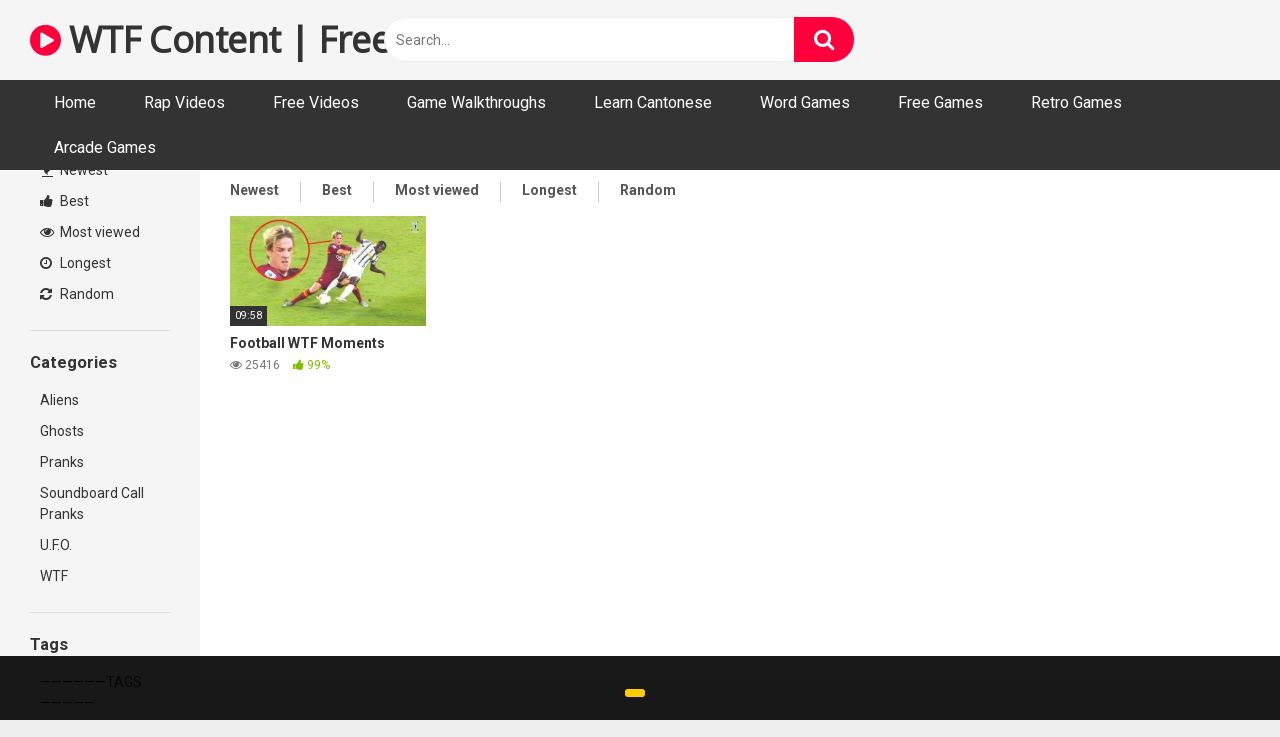

--- FILE ---
content_type: text/html
request_url: https://www.wtfcontent.com/tag/mnxhd/
body_size: 4751
content:
<!DOCTYPE html><html lang="en-GB"><head><meta charset="UTF-8"><meta content='width=device-width, initial-scale=1.0, maximum-scale=1.0, user-scalable=0' name='viewport' /><link rel="profile" href="http://gmpg.org/xfn/11"><link rel="icon" href="https://www.wtfcontent.com/wp-content/uploads/2021/08/wtf-icon-12.png">  <script async src="https://www.googletagmanager.com/gtag/js?id=UA-80526995-16"></script> <script>window.dataLayer = window.dataLayer || [];
  function gtag(){dataLayer.push(arguments);}
  gtag('js', new Date());

  gtag('config', 'UA-80526995-16');</script> <script async src="https://pagead2.googlesyndication.com/pagead/js/adsbygoogle.js?client=ca-pub-7862314260701962"
     crossorigin="anonymous"></script> <meta name='robots' content='index, follow, max-image-preview:large, max-snippet:-1, max-video-preview:-1' /><link media="all" href="https://www.wtfcontent.com/wp-content/cache/autoptimize/css/autoptimize_fe591b72f4264ee5780967c718eb999f.css" rel="stylesheet" /><title>mnxhd Archives - WTF Content | Free Funny and Bizarre Videos</title><link rel="canonical" href="https://www.wtfcontent.com/tag/mnxhd/" /><meta property="og:locale" content="en_GB" /><meta property="og:type" content="article" /><meta property="og:title" content="mnxhd Archives - WTF Content | Free Funny and Bizarre Videos" /><meta property="og:url" content="https://www.wtfcontent.com/tag/mnxhd/" /><meta property="og:site_name" content="WTF Content | Free Funny and Bizarre Videos" /><meta name="twitter:card" content="summary_large_image" /> <script type="application/ld+json" class="yoast-schema-graph">{"@context":"https://schema.org","@graph":[{"@type":"WebSite","@id":"https://www.wtfcontent.com/#website","url":"https://www.wtfcontent.com/","name":"WTF Content | Free Funny and Bizarre Videos","description":"","potentialAction":[{"@type":"SearchAction","target":{"@type":"EntryPoint","urlTemplate":"https://www.wtfcontent.com/?s={search_term_string}"},"query-input":"required name=search_term_string"}],"inLanguage":"en-GB"},{"@type":"CollectionPage","@id":"https://www.wtfcontent.com/tag/mnxhd/#webpage","url":"https://www.wtfcontent.com/tag/mnxhd/","name":"mnxhd Archives - WTF Content | Free Funny and Bizarre Videos","isPartOf":{"@id":"https://www.wtfcontent.com/#website"},"breadcrumb":{"@id":"https://www.wtfcontent.com/tag/mnxhd/#breadcrumb"},"inLanguage":"en-GB","potentialAction":[{"@type":"ReadAction","target":["https://www.wtfcontent.com/tag/mnxhd/"]}]},{"@type":"BreadcrumbList","@id":"https://www.wtfcontent.com/tag/mnxhd/#breadcrumb","itemListElement":[{"@type":"ListItem","position":1,"name":"Home","item":"https://www.wtfcontent.com/"},{"@type":"ListItem","position":2,"name":"mnxhd"}]}]}</script> <link rel='dns-prefetch' href='//fonts.googleapis.com' /><link rel='dns-prefetch' href='//s.w.org' /><link rel="alternate" type="application/rss+xml" title="WTF Content | Free Funny and Bizarre Videos &raquo; Feed" href="https://www.wtfcontent.com/feed/" /><link rel="alternate" type="application/rss+xml" title="WTF Content | Free Funny and Bizarre Videos &raquo; Comments Feed" href="https://www.wtfcontent.com/comments/feed/" /><link rel="alternate" type="application/rss+xml" title="WTF Content | Free Funny and Bizarre Videos &raquo; mnxhd Tag Feed" href="https://www.wtfcontent.com/tag/mnxhd/feed/" /> <script type="text/javascript">window._wpemojiSettings = {"baseUrl":"https:\/\/s.w.org\/images\/core\/emoji\/13.1.0\/72x72\/","ext":".png","svgUrl":"https:\/\/s.w.org\/images\/core\/emoji\/13.1.0\/svg\/","svgExt":".svg","source":{"concatemoji":"https:\/\/www.wtfcontent.com\/wp-includes\/js\/wp-emoji-release.min.js?ver=5.9.1"}};
/*! This file is auto-generated */
!function(e,a,t){var n,r,o,i=a.createElement("canvas"),p=i.getContext&&i.getContext("2d");function s(e,t){var a=String.fromCharCode;p.clearRect(0,0,i.width,i.height),p.fillText(a.apply(this,e),0,0);e=i.toDataURL();return p.clearRect(0,0,i.width,i.height),p.fillText(a.apply(this,t),0,0),e===i.toDataURL()}function c(e){var t=a.createElement("script");t.src=e,t.defer=t.type="text/javascript",a.getElementsByTagName("head")[0].appendChild(t)}for(o=Array("flag","emoji"),t.supports={everything:!0,everythingExceptFlag:!0},r=0;r<o.length;r++)t.supports[o[r]]=function(e){if(!p||!p.fillText)return!1;switch(p.textBaseline="top",p.font="600 32px Arial",e){case"flag":return s([127987,65039,8205,9895,65039],[127987,65039,8203,9895,65039])?!1:!s([55356,56826,55356,56819],[55356,56826,8203,55356,56819])&&!s([55356,57332,56128,56423,56128,56418,56128,56421,56128,56430,56128,56423,56128,56447],[55356,57332,8203,56128,56423,8203,56128,56418,8203,56128,56421,8203,56128,56430,8203,56128,56423,8203,56128,56447]);case"emoji":return!s([10084,65039,8205,55357,56613],[10084,65039,8203,55357,56613])}return!1}(o[r]),t.supports.everything=t.supports.everything&&t.supports[o[r]],"flag"!==o[r]&&(t.supports.everythingExceptFlag=t.supports.everythingExceptFlag&&t.supports[o[r]]);t.supports.everythingExceptFlag=t.supports.everythingExceptFlag&&!t.supports.flag,t.DOMReady=!1,t.readyCallback=function(){t.DOMReady=!0},t.supports.everything||(n=function(){t.readyCallback()},a.addEventListener?(a.addEventListener("DOMContentLoaded",n,!1),e.addEventListener("load",n,!1)):(e.attachEvent("onload",n),a.attachEvent("onreadystatechange",function(){"complete"===a.readyState&&t.readyCallback()})),(n=t.source||{}).concatemoji?c(n.concatemoji):n.wpemoji&&n.twemoji&&(c(n.twemoji),c(n.wpemoji)))}(window,document,window._wpemojiSettings);</script> <link rel='stylesheet' id='wpst-roboto-font-css'  href='https://fonts.googleapis.com/css?family=Roboto%3A400%2C700&#038;ver=1.1.9' type='text/css' media='all' /> <script type='text/javascript' src='https://www.wtfcontent.com/wp-includes/js/jquery/jquery.min.js?ver=3.6.0' id='jquery-core-js'></script> <link rel="https://api.w.org/" href="https://www.wtfcontent.com/wp-json/" /><link rel="alternate" type="application/json" href="https://www.wtfcontent.com/wp-json/wp/v2/tags/10104" /><link rel="EditURI" type="application/rsd+xml" title="RSD" href="https://www.wtfcontent.com/xmlrpc.php?rsd" /><link rel="wlwmanifest" type="application/wlwmanifest+xml" href="https://www.wtfcontent.com/wp-includes/wlwmanifest.xml" /><meta name="generator" content="WordPress 5.9.1" /></head><body class="archive tag tag-mnxhd tag-10104 hfeed"><div id="page"> <a class="skip-link screen-reader-text" href="#content">Skip to content</a><div class="header row"><div class="site-branding"><div class="logo"><p class="site-title"><a href="https://www.wtfcontent.com/" rel="home"><i class="fa fa-play-circle"></i> WTF Content | Free Funny and Bizarre Videos</a></p></div></div><div class="search-menu-mobile"><div class="header-search-mobile"> <i class="fa fa-search"></i></div><div id="menu-toggle"> <i class="fa fa-bars"></i></div></div><div class="header-search"><form method="get" id="searchform" action="https://www.wtfcontent.com/"> <input class="input-group-field" value="Search..." name="s" id="s" onfocus="if (this.value == 'Search...') {this.value = '';}" onblur="if (this.value == '') {this.value = 'Search...';}" type="text" /> <input class="fa-input" type="submit" id="searchsubmit" value="&#xf002;" /></form></div><nav id="site-navigation" class="main-navigation " role="navigation"><div id="head-mobile"></div><div class="button-nav"></div><ul id="menu-main-menu" class="menu"><li id="menu-item-13" class="menu-item menu-item-type-custom menu-item-object-custom menu-item-13"><a href="https://wtfcontent.com">Home</a></li><li id="menu-item-9030" class="menu-item menu-item-type-custom menu-item-object-custom menu-item-9030"><a href="https://rapvideos.co.uk">Rap Videos</a></li><li id="menu-item-9031" class="menu-item menu-item-type-custom menu-item-object-custom menu-item-9031"><a href="https://freevideos.co.uk">Free Videos</a></li><li id="menu-item-9037" class="menu-item menu-item-type-custom menu-item-object-custom menu-item-9037"><a href="https://alizta.com">Game Walkthroughs</a></li><li id="menu-item-9032" class="menu-item menu-item-type-custom menu-item-object-custom menu-item-9032"><a href="https://basiccantonese.com">Learn Cantonese</a></li><li id="menu-item-9033" class="menu-item menu-item-type-custom menu-item-object-custom menu-item-9033"><a href="https://wordgames.cc">Word Games</a></li><li id="menu-item-9034" class="menu-item menu-item-type-custom menu-item-object-custom menu-item-9034"><a href="https://freegames.bz">Free Games</a></li><li id="menu-item-9036" class="menu-item menu-item-type-custom menu-item-object-custom menu-item-9036"><a href="https://arcader.com">Retro Games</a></li><li id="menu-item-9040" class="menu-item menu-item-type-custom menu-item-object-custom menu-item-9040"><a href="https://gamescomet.net">Arcade Games</a></li></ul></nav></div><div class="clear"></div><div id="content" class="site-content row"><div id="primary" class="content-area"><main id="main" class="site-main with-aside" role="main"><div class="archive-aside"><div class="aside-block aside-filters"> <span><a class="" href="https://www.wtfcontent.com/?filter=latest"><i class="fa fa-fire"></i> Newest</a></span> <span><a class="" href="https://www.wtfcontent.com/?filter=popular"><i class="fa fa-thumbs-up"></i> Best</a></span> <span><a class="" href="https://www.wtfcontent.com/?filter=most-viewed"><i class="fa fa-eye"></i> Most viewed</a></span> <span><a class="" href="https://www.wtfcontent.com/?filter=longest"><i class="fa fa-clock-o"></i> Longest</a></span> <span><a class="" href="https://www.wtfcontent.com/?filter=random"><i class="fa fa-refresh"></i> Random</a></span></div><div class="aside-block aside-cats"><h3>Categories</h3> <a href="https://www.wtfcontent.com/category/aliens/" class="">Aliens</a><a href="https://www.wtfcontent.com/category/ghosts/" class="">Ghosts</a><a href="https://www.wtfcontent.com/category/pranks/" class="">Pranks</a><a href="https://www.wtfcontent.com/category/soundboard-call-pranks/" class="">Soundboard Call Pranks</a><a href="https://www.wtfcontent.com/category/u-f-o/" class="">U.F.O.</a><a href="https://www.wtfcontent.com/category/wtf/" class="">WTF</a></div><div class="aside-block aside-tags"><h3>Tags</h3> <a href="https://www.wtfcontent.com/tag/tags/" class="">——————TAGS—————</a><a href="https://www.wtfcontent.com/tag/was-that-mysterious-light-in-the-west-coast-sky-a-ufo/" class="">! Was That Mysterious Light In The West Coast Sky a UFO?</a><a href="https://www.wtfcontent.com/tag/12738/" class="">?\</a><a href="https://www.wtfcontent.com/tag/t-hoefijzer/" class="">'t hoefijzer</a><a href="https://www.wtfcontent.com/tag/gordon/" class="">“Gordon</a><a href="https://www.wtfcontent.com/tag/raj/" class="">“Raj</a><a href="https://www.wtfcontent.com/tag/field/" class="">(Field</a><a href="https://www.wtfcontent.com/tag/hosted/" class="">(hosted</a><a href="https://www.wtfcontent.com/tag/iff/" class="">(IFF)</a><a href="https://www.wtfcontent.com/tag/literary/" class="">(Literary</a> <a class="show-all-link" href="https://wtfcontent.com/tags" title="All tags">All tags <i class="fa fa-angle-right"></i></a></div></div><div class="archive-content clearfix-after"><header class="page-header"><h1 class="widget-title">mnxhd</h1><div class="filters"> <a class="filter-title" href="#!">Random</a><div class="filters-list"> <a class="" href="/tag/mnxhd/?filter=latest">Newest</a> <a class="" href="/tag/mnxhd/?filter=popular">Best</a> <a class="" href="/tag/mnxhd/?filter=most-viewed">Most viewed</a> <a class="" href="/tag/mnxhd/?filter=longest">Longest</a> <a class="" href="/tag/mnxhd/?filter=random">Random</a></div></div></header><div class="video-list-content "><div class="videos-list"><article id="post-2241" class="thumb-block post-2241 post type-post status-publish format-video has-post-thumbnail hentry category-wtf tag-comedy tag-comedy-moments tag-football tag-football-comedy tag-funny-funniest-moments-in-football tag-mnxhd tag-wtf tag-wtf-moments tag-wtf-moments-in-football tag-wtf-moments-in-sports post_format-post-format-video"> <a href="https://www.wtfcontent.com/2021/05/21/football-wtf-moments/" title="Football WTF Moments"><div class="post-thumbnail thumbs-rotation" data-thumbs='https://www.wtfcontent.com/wp-content/uploads/2021/05/football-wtf-moments-320x180.jpg'> <img data-src="https://www.wtfcontent.com/wp-content/uploads/2021/05/football-wtf-moments-320x180.jpg" alt="Football WTF Moments" src="https://www.wtfcontent.com/wp-content/themes/ultimatube/assets/img/px.gif"> <span class="duration">09:58</span></div><header class="entry-header"> <span class="title">Football WTF Moments</span><div class="under-thumb"> <span class="views"><i class="fa fa-eye"></i> 25416</span> <span class="rating"><i class="fa fa-thumbs-up"></i> 99%</span></div></header> </a></article></div></div></div></main></div><div class="clear"></div><footer id="colophon" class="site-footer" role="contentinfo"><div class="footer-menu-container"><div class="menu-footer-menu-container"><ul id="menu-footer-menu" class="menu"><li id="menu-item-9029" class="menu-item menu-item-type-custom menu-item-object-custom menu-item-9029"><a href="https://ozmedia.com.au">Oz Media</a></li><li id="menu-item-5916" class="menu-item menu-item-type-post_type menu-item-object-page menu-item-privacy-policy menu-item-5916"><a href="https://www.wtfcontent.com/privacy-policy/">Privacy Policy</a></li><li id="menu-item-5917" class="menu-item menu-item-type-post_type menu-item-object-page menu-item-5917"><a href="https://www.wtfcontent.com/terms-of-use/">Terms of Use</a></li><li id="menu-item-5915" class="menu-item menu-item-type-post_type menu-item-object-page menu-item-5915"><a href="https://www.wtfcontent.com/dmca/">DMCA</a></li><li id="menu-item-9041" class="menu-item menu-item-type-custom menu-item-object-custom menu-item-9041"><a href="https://ufovideo.co.uk">UFO Videos</a></li></ul></div></div><div class="site-info"> 2021 &copy; WTFContent.com | All Rights Reserved<br />All content is embedded from Youtube.com</div></footer></div></div> <a class="button" href="#" id="back-to-top" title="Back to top"><i class="fa fa-chevron-up"></i></a><div class="modal fade wpst-user-modal" id="wpst-user-modal" tabindex="-1" role="dialog" aria-hidden="true"><div class="modal-dialog" data-active-tab=""><div class="modal-content"><div class="modal-body"> <a href="#" class="close" data-dismiss="modal" aria-label="Close"><i class="fa fa-remove"></i></a><div class="wpst-register"><div class="alert alert-danger">Registration is disabled.</div></div><div class="wpst-login"><h3>Login to WTF Content | Free Funny and Bizarre Videos</h3><form id="wpst_login_form" action="https://www.wtfcontent.com/" method="post"><div class="form-field"> <label>Username</label> <input class="form-control input-lg required" name="wpst_user_login" type="text"/></div><div class="form-field"> <label for="wpst_user_pass">Password</label> <input class="form-control input-lg required" name="wpst_user_pass" id="wpst_user_pass" type="password"/></div><div class="form-field lost-password"> <input type="hidden" name="action" value="wpst_login_member"/> <button class="btn btn-theme btn-lg" data-loading-text="Loading..." type="submit">Login</button> <a class="alignright" href="#wpst-reset-password">Lost Password?</a></div> <input type="hidden" id="login-security" name="login-security" value="ad093d17d8" /><input type="hidden" name="_wp_http_referer" value="/tag/mnxhd/" /></form><div class="wpst-errors"></div></div><div class="wpst-reset-password"><h3>Reset Password</h3><p>Enter the username or e-mail you used in your profile. A password reset link will be sent to you by email.</p><form id="wpst_reset_password_form" action="https://www.wtfcontent.com/" method="post"><div class="form-field"> <label for="wpst_user_or_email">Username or E-mail</label> <input class="form-control input-lg required" name="wpst_user_or_email" id="wpst_user_or_email" type="text"/></div><div class="form-field"> <input type="hidden" name="action" value="wpst_reset_password"/> <button class="btn btn-theme btn-lg" data-loading-text="Loading..." type="submit">Get new password</button></div> <input type="hidden" id="password-security" name="password-security" value="ad093d17d8" /><input type="hidden" name="_wp_http_referer" value="/tag/mnxhd/" /></form><div class="wpst-errors"></div></div><div class="wpst-loading"><p><i class="fa fa-refresh fa-spin"></i><br>Loading...</p></div></div><div class="modal-footer"> <span class="wpst-register-footer">Don&#039;t have an account? <a href="#wpst-register">Sign up</a></span> <span class="wpst-login-footer">Already have an account? <a href="#wpst-login">Login</a></span></div></div></div></div> <script type='text/javascript' id='wpst-main-js-extra'>var wpst_ajax_var = {"url":"https:\/\/www.wtfcontent.com\/wp-admin\/admin-ajax.php","nonce":"ac9578188e","ctpl_installed":"1"};
var objectL10nMain = {"readmore":"Read more","close":"Close"};
var options = {"thumbnails_ratio":"16\/9"};</script> <script type='text/javascript' id='coco-cookie-consent-script-js-extra'>var coco_ajax_var = {"cookie_consent_disable_cookie_admin":"off","bar_position":"bottom","consent_text":"","consent_button_text":"","display_more_info":"on","more_info_text":"","more_info_url":"","display_privacy":"off","privacy_text":"","privacy_popup":""};</script>  <script defer src="https://www.wtfcontent.com/wp-content/cache/autoptimize/js/autoptimize_e7fabd6163a45bfae9edbe9bf493a9cd.js"></script></body></html><!-- WP Fastest Cache file was created in 0.30418109893799 seconds, on 24-02-22 13:04:36 -->

--- FILE ---
content_type: text/html; charset=utf-8
request_url: https://www.google.com/recaptcha/api2/aframe
body_size: 266
content:
<!DOCTYPE HTML><html><head><meta http-equiv="content-type" content="text/html; charset=UTF-8"></head><body><script nonce="RikHYfeY3uykio7xe_YwRg">/** Anti-fraud and anti-abuse applications only. See google.com/recaptcha */ try{var clients={'sodar':'https://pagead2.googlesyndication.com/pagead/sodar?'};window.addEventListener("message",function(a){try{if(a.source===window.parent){var b=JSON.parse(a.data);var c=clients[b['id']];if(c){var d=document.createElement('img');d.src=c+b['params']+'&rc='+(localStorage.getItem("rc::a")?sessionStorage.getItem("rc::b"):"");window.document.body.appendChild(d);sessionStorage.setItem("rc::e",parseInt(sessionStorage.getItem("rc::e")||0)+1);localStorage.setItem("rc::h",'1769831004828');}}}catch(b){}});window.parent.postMessage("_grecaptcha_ready", "*");}catch(b){}</script></body></html>